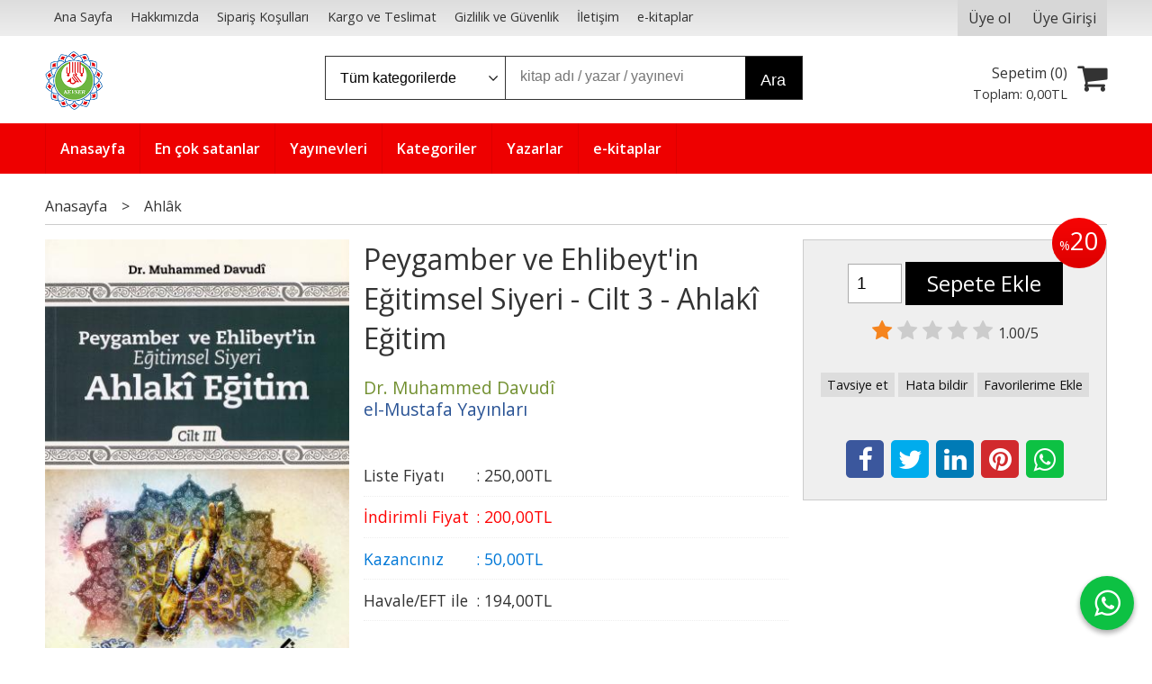

--- FILE ---
content_type: text/html; charset=utf-8;
request_url: https://www.kevseryayincilik.com/peygamber-ve-ehlibeytin-egitimsel-siyeri-cilt-3-ahlaki-egitim
body_size: 12840
content:
<!DOCTYPE html>
<html lang="tr-TR">
<head>
<meta http-equiv="Content-Type" content="text/html; charset=utf-8" />
<title>Peygamber ve Ehlibeyt&#039;in Eğitimsel Siyeri - Cilt 3 - Ahlakî Eğitim %25</title>
<meta name="description" content="Peygamber ve Ehlibeyt&#039;in Eğitimsel Siyeri - Cilt 3 - Ahlakî Eğitim %25 indirimli Müslüman alimlerin görüşüne göre ahlâk ilmi en yüce ilimdir. İbni Miskeveyh bu " />
<meta name="keywords" content="Peygamber ve Ehlibeyt&#039;in Eğitimsel Siyeri - Cilt 3 - Ahlakî Eğitim, Dr. Muhammed Davudî, el-Mustafa Yayınları,Ahlâk,%25 indirimli ,kitap" />
<meta name="robots" content="index, follow" />
 


<meta property="og:title" content="Peygamber ve Ehlibeyt&#039;in Eğitimsel Siyeri - Cilt 3 - Ahlakî Eğitim %25" />
<meta property="og:description" content="Peygamber ve Ehlibeyt&#039;in Eğitimsel Siyeri - Cilt 3 - Ahlakî Eğitim %25 indirimli Müslüman alimlerin görüşüne göre ahlâk ilmi en yüce ilimdir. İbni Miskeveyh bu " />
<meta property="og:type" content="product" />
<meta property="og:url" content="https://www.kevseryayincilik.com/peygamber-ve-ehlibeytin-egitimsel-siyeri-cilt-3-ahlaki-egitim" />
<meta property="og:site_name" content="https://www.kevseryayincilik.com/" />
<meta name="twitter:card" content="product">
<meta name="twitter:domain" content="https://www.kevseryayincilik.com/">
<meta name="twitter:url" content="https://www.kevseryayincilik.com/peygamber-ve-ehlibeytin-egitimsel-siyeri-cilt-3-ahlaki-egitim">
<meta name="twitter:title" content="Peygamber ve Ehlibeyt&#039;in Eğitimsel Siyeri - Cilt 3 - Ahlakî Eğitim %25">
<meta name="twitter:description" content="Peygamber ve Ehlibeyt&#039;in Eğitimsel Siyeri - Cilt 3 - Ahlakî Eğitim %25 indirimli Müslüman alimlerin görüşüne göre ahlâk ilmi en yüce ilimdir. İbni Miskeveyh bu ">
<meta name="twitter:image" content="https://cdn1.dokuzsoft.com/u/kevseryayincilik/img/b/a/h/ahlaki-egitim-1563349471.jpg">




<meta name="viewport" content="width=device-width, initial-scale=1, maximum-scale=2"/>
<meta name="apple-mobile-web-app-capable" content="yes"/>


<meta property="og:image" content="https://www.kevseryayincilik.comhttps://cdn1.dokuzsoft.com/u/kevseryayincilik/img/b/a/h/ahlaki-egitim-1563349471.jpg" />

<link rel="canonical" href="https://www.kevseryayincilik.com/peygamber-ve-ehlibeytin-egitimsel-siyeri-cilt-3-ahlaki-egitim" />
<meta property="og:url" content="https://www.kevseryayincilik.com/peygamber-ve-ehlibeytin-egitimsel-siyeri-cilt-3-ahlaki-egitim" />


<link rel="dns-prefetch" href="//cdn1.dokuzsoft.com" />
<link rel="dns-prefetch" href="//stats.g.doubleclick.net" />
<link rel="dns-prefetch" href="//www.google-analytics.com" />
<link rel="dns-prefetch" href="//www.googleadservices.com" />

<link rel="shortcut icon" href="/u/kevseryayincilik/favicon.ico?v=700" type="image/x-icon" />

<link type="text/css" href="/u/kevseryayincilik/combine.css?v=700" rel="stylesheet" />

<style>
.prd_view .prd_brand_box .writer {
    display: block;
}
</style></head>

<body><div class="page_prdview   ">
<div class="container   container_responsive  container_logged_out">
<div class="header_full_bg">
<div class="content_full_bg">
     
<div class="content_wrapper">

<div class="banner_top"></div>

 	 
<header class="header">
    
	  
	      <div class="bar_top">    	
        <div class="cw">	        	
        
        		        	
			<div class="top_menu">
            	<ul>
			<li ><a href="/" ><span>Ana Sayfa</span></a>
				</li>			
			<li ><a href="/hakkimizda" ><span>Hakkımızda</span></a>
				</li>			
			<li ><a href="/siparis-kosullari" ><span>Sipariş Koşulları</span></a>
				</li>			
			<li ><a href="/kargo-ve-teslimat" ><span>Kargo ve Teslimat</span></a>
				</li>			
			<li ><a href="/gizlilik-ve-guvenlik" ><span>Gizlilik ve Güvenlik</span></a>
				</li>			
			<li ><a href="/iletisim.html" ><span>İletişim</span></a>
				</li>			
			<li ><a href="/e-kitaplar" ><span>e-kitaplar</span></a>
				</li>			
			
	</ul>

			</div>
			
			<div class="user_menu">
									<ul class="user_menu_out">
					    						
              						<li><a  href="https://www.kevseryayincilik.com/register" rel="nofollow"><span>Üye ol</span></a></li>			
                        
						<li><a href="https://www.kevseryayincilik.com/login" rel="nofollow"><span>Üye Girişi</span></a>
							<ul><li><div class="login_top_box">
	
	
	<div class="login_top_content">

		<form name="form1" method="post" action="https://www.kevseryayincilik.com/login">
    <input type="hidden" name="csrf_token" class="csrf_token" value=""  />
		<input  name="return_url" id="return_url"  type="hidden" value="sywkV82r0MDHsRpwilLZVAPygdx0XF4CslA08AyfBptkVS6F0q0P3PBRVTqyHnUMn10hDohbT5w3uzPka7KLWYXZoJth7VYlXY3KGkcumzvI08UM4xnVDGj/QbiyxY8pYjF5t5EGSCBlrZQ/yp45gRIy/JeXOWRfNg2mzA426dcpTO5l0343IqDoBb1MgDSp" />
		<div class="login_top_form_container">
		<div class="login_top_row">	
			<input placeholder="Email Adresi" class="inp_text" name="email" id="email"  type="email" value="" />
		</div>

		<div class="login_top_row">		
			<input placeholder="Şifre" class="inp_text" name="password" id="password" type="password" value=""  />
		</div>
		<div class="login_top_row">		
			<input type="submit" class="button login_button" value="Giriş" />			
		</div>		
		<div class="login_top_row">
			<a class="login_top_forgot" href="https://www.kevseryayincilik.com/pass-forgot" rel="nofollow">Şifre Yenileme</a>
		</div>
		<div class="login_top_row">
    
              <a class="register_link" href="https://www.kevseryayincilik.com/register" rel="nofollow">Üye ol</a>		
           
    

		</div>
					<div class="login_top_row social_login_buttons" >
									
						
		</div>
					
		
		</div>
		</form>
		

		
	</div>
	<div class="login_top_footer"></div>
</div>	
</li></ul>	
						</li>												
					</ul>					
					
			</div>
			
			
			

			
			<div class="clear"></div>
        </div>
    </div>		       	
      <div class="cw header_content">
      
      	  
      
          <div class="logo">
              <a href="https://www.kevseryayincilik.com/"><img src="/u/kevseryayincilik/untitled-1-3-1557760408.png" alt="www.kevseryayincilik.com" /></a>
          </div>
	
	
							
			<div class="search_box" data-error-text="Arama için en az 3 karakter girmelisiniz.">	
	<form action="https://www.kevseryayincilik.com/search" onsubmit="return checkSearchForm(this);">
	<input type="hidden" name="p" value="Products" />
	<input type="hidden" id="q_field_active" name="q_field_active" value="0" />
		<div class="search_area">		
		<select name="ctg_id" class="inp_select">
		<option value="">Tüm kategorilerde</option>			
			
	<option value="2030">Afişler</option>
	
	<option value="2001">Ahlâk</option>
	
	<option value="2002">Aile ve Çocuk Eğitimi</option>
	
	<option value="2003">Akaid ve İnanç</option>
	
	<option value="2004">Biyografi</option>
	
	<option value="2036">Cd</option>
	
	<option value="2005">Çocuk Kitapları</option>
	
	<option value="2006">Dergi</option>
	
	<option value="2007">Diğer</option>
	
	<option value="2008">Dua</option>
	
	<option value="2009">Düşünce ve Araştırma</option>
	
	<option value="2010">Edebiyat ve Şiir</option>
	
	<option value="2011">Ehlibeyt</option>
	
	<option value="2012">Ekonomi</option>
	
	<option value="2013">Felsefe ve Düşünce</option>
	
	<option value="2014">Fıkıh</option>
	
	<option value="2034">Gömlek</option>
	
	<option value="2029">Görsel Ürünler</option>
	
	<option value="2015">Hadis</option>
	
	<option value="2040">Hatıra-Anı</option>
	
	<option value="2016">Hikâye ve Roman</option>
	
	<option value="2017">Hukuk</option>
	
	<option value="2031">İmam Hüseyin (a.s) ve Kerbela</option>
	
	<option value="2018">İrfan</option>
	
	<option value="2019">İslamî Öğretiler</option>
	
	<option value="2032">Kıble Dergisi</option>
	
	<option value="2020">Kur’ân</option>
	
	<option value="2021">Mehdeviyet</option>
	
	<option value="2022">Psikoloji</option>
	
	<option value="2023">Sanat</option>
	
	<option value="2033">Setler</option>
	
	<option value="2024">Siyasi</option>
	
	<option value="2025">Siyer ve Tarih</option>
	
	<option value="2026">Sözlük</option>
	
	<option value="2039">Takvim</option>
	
	<option value="2000">Tefsir</option>
	
	<option value="2027">Tıp ve Sağlık</option>
	
	<option value="2035">Tişört</option>
	
	<option value="2028">Toplumsal</option>
	
	<option value="2042">Yabancı Dilde Kitaplar</option>
								
		</select>	
		<input data-container="search_box" type="text" name="q"  id="qsearch" class="inp_text inp_search" value=""  placeholder="kitap adı / yazar / yayınevi " />
		<button type="submit" class="button button_search" name="search">Ara</button>
	</div>
	<a class="adv_search" href="https://www.kevseryayincilik.com/index.php?p=Products&amp;search_form=1" rel="nofollow">Detaylı Arama</a>	
		
		<input type="hidden" id="q_field" name="q_field" value="" />
	</form>
	<div class="clear"></div>
</div>			 	
			
				
				
			<div class="banner_header"></div>	
				
				
			<a class="cart_box " href="https://www.kevseryayincilik.com/cart">
	<span class="cart_icon"><span class="fa fa-shopping-cart"></span></span>
	<span class="cart_header">Sepetim (<span class="dy_cart_prd_count">0</span>)</span>
	<span class="cart_box_total">Toplam: <span class="dy_cart_prd_total_str">0<sup>,00</sup>TL</span></span>
</a>
				

		<div class="clear"></div>
    </div>

		
	<div class="clear"></div>	
    
    
    
    <nav class="main_menu">
    	<div class="cw">
    	<span class="fa fa-bars"></span>
    		<ul>
			<li ><a href="/" ><span>Anasayfa</span></a>
				</li>			
			<li ><a href="/en-cok-satanlar" ><span>En çok satanlar</span></a>
				</li>			
			<li ><a href="/yayinevleri.html" ><span>Yayınevleri</span></a>
				</li>			
			<li ><a href="/kategoriler.html" ><span>Kategoriler</span></a>
				</li>			
			<li ><a href="/yazarlar.html" ><span>Yazarlar</span></a>
				</li>			
			<li ><a href="/e-kitaplar" ><span>e-kitaplar</span></a>
				</li>			
			
	</ul>
 
    	<div class="cart_box_fixed">
        <a href="https://www.kevseryayincilik.com/cart">
          <span class="fa fa-shopping-cart"></span>
          <span class="dy_cart_prd_count">0</span>
        </a>
      </div>   	
    	<div class="clear"></div>
    	</div>	
	</nav>
	
</header> 

<main class="content_body">

	<div class="clear"></div>
	
  	
			
	<div id="layout_style" class="content_body_cw cw layout_010">
        <div class="main_content">
              

<div class="view prd_view" data-prd-id="362672" data-prd-name="Peygamber ve Ehlibeyt&#039;in Eğitimsel Siyeri - Cilt 3 - Ahlakî Eğitim" data-prd-barcode="9786058596993" data-prd-price="250.00" data-prd-final-price="200.00">
	
	
	<div class="bread_crumbs">
<ul itemscope itemtype="https://schema.org/BreadcrumbList">
								
		   <li itemprop="itemListElement" itemscope itemtype="https://schema.org/ListItem">
		     <a itemprop="item" href="/">
		     <span itemprop="name">Anasayfa</span></a>
		     <meta itemprop="position" content="1" />
		   </li>
		   		   <li>&gt;</li>
		   		   
									
		   <li itemprop="itemListElement" itemscope itemtype="https://schema.org/ListItem">
		     <a itemprop="item" href="https://www.kevseryayincilik.com/ahlak">
		     <span itemprop="name">Ahlâk</span></a>
		     <meta itemprop="position" content="2" />
		   </li>
		   		   
				
 </ul>
 <div class="clear"></div>
</div>	
	

		<div class="col1">
	
				<div class="prd_view_img_box">	
			
						<div class="discount_img" title="İndirimli Kitap|Bu kitabı satın aldığınızda %20 karlı çıkacaksınız."><sub>%</sub>20</div>
					
				
					
			<a href="https://cdn1.dokuzsoft.com/u/kevseryayincilik/img/c/a/h/ahlaki-egitim-1563349471.jpg" class="fancybox" id="main_img_link"><img id="main_img" class="tooltipx prd_img prd_view_img" width="300" height="300" src="https://cdn1.dokuzsoft.com/u/kevseryayincilik/img/b/a/h/ahlaki-egitim-1563349471.jpg" data-zoom-image="https://cdn1.dokuzsoft.com/u/kevseryayincilik/img/c/a/h/ahlaki-egitim-1563349471.jpg" alt="Peygamber ve Ehlibeyt&#039;in Eğitimsel Siyeri - Cilt 3 - Ahlakî Eğitim %25" title="Peygamber ve Ehlibeyt&#039;in Eğitimsel Siyeri - Cilt 3 - Ahlakî Eğitim %25" /></a>	
					
			

			
		</div>
	
	
	
				
		
		
	
			
	
	</div>
		
	
	
	
		<div class="col2">
		<h1 class="contentHeader prdHeader">Peygamber ve Ehlibeyt'in Eğitimsel Siyeri - Cilt 3 - Ahlakî Eğitim</h1>
		
		
		
		<div class="prd_brand_box">
			                  <a class="writer" href="https://www.kevseryayincilik.com/dr-muhammed-davudi"><span>Dr. Muhammed Davudî</span></a>					
        			      
			
						<a class="publisher" href="https://www.kevseryayincilik.com/el-mustafa-yayinlari"><span>el-Mustafa Yayınları</span></a>
			      
      
      
		</div>
		
		
			
            
                <div class="prd_view_price_row list_price_row">
        <span class="prd_view_price_label">Liste Fiyatı</span> :
        <span class="prd_view_price_value price_cancelled"><span id="prd_price_display">250<sup>,00</sup>TL</span></span>
        </div>
                <div class="prd_view_price_row sale_price_row">
        <span class="prd_view_price_label">İndirimli Fiyat</span> :
        <span class="prd_view_price_value final_price"><span id="prd_final_price_display">200<sup>,00</sup>TL</span></span>
        </div>
        
                        <div class="prd_view_price_row profit_row">
          <span class="prd_view_price_label">Kazancınız</span> : 
          <span class="prd_view_price_value"><span id="profit_display">50<sup>,00</sup>TL</span></span>	
        </div>
                
      		
      
      
            			
        <div class="prd_view_price_row sale_price_eft_row">
          <span class="prd_view_price_label">Havale/EFT ile</span> : 
          <span class="prd_view_price_value "><span id="prd_eft_price_display">194<sup>,00</sup>TL</span></span>				
        </div>
      		
            
      	
      
      
          	

				
		
        
				
		<div class="banner_prd_view"></div>
		
		
		
		
	</div>	
		
	
	
		<div class="col3">
	
		<div class="col3_padding">

			        		
                <div class="discount" title="İndirimli Kitap|Bu kitabı satın aldığınızda %20 karlı çıkacaksınız."><sub>%</sub>20</div>
        
        
          			
            
    
    
        			
				
					
				
				
						
							
			
				
					<div class="actions">
					
          
                      
          
					
						             

										
						              	
                <input class="inp_text prd-quantity" size="1" min="1"  type="number" name="quantity" value="1"  />
              		
              
                            
              <a data-prd-id="362672" class="button button_add_to_cart"><span class="button-text">Sepete Ekle</span></a>					
									
					</div>	
			
			
			
					
								
					        	
					
		
		
		
		
					
		
		
		
			<div class="vote_section">
<div class="vote_imgs">
		<a class="vote_items dy_selected" rel="nofollow" 
	  onclick="$('.vote_result').html('Bu işlem için üye girişi yapmanız gerekiyor - <a href=https://www.kevseryayincilik.com/index.php?p=Login&amp;return_url=4sX0I4%2BEvYKwKCbBW0sRC5gyTkT12pXsryGLN68GD5Cfm1%2FdHqY1KPa3LORLVfJ3hOn8c2egLl%2FNbZaDCNC%2FbMW%2B1WF7s1cJvc4Zg2o6UHlAvoWpEdkK9vhhQM3XQ1ussDW9r0rd23Dkn3dgFMK%2FcZsXkLVFrRNMxC%2B9rba%2BU0vO%2FHqFiSzRAv6LSWOh96Wq>Üye Girişi</a>')"
		>
	
		<span class="fa fa-star "></span>
	</a>
		<a class="vote_items " rel="nofollow" 
	  onclick="$('.vote_result').html('Bu işlem için üye girişi yapmanız gerekiyor - <a href=https://www.kevseryayincilik.com/index.php?p=Login&amp;return_url=4NReQZdFIBWqMXZ9Gc%2Fb%2FOzIVLMZ%2BBdLrzdjVJQ1g1X7IQIrYdRjqicH2adrA%2BhHIpvpgl5n%2F6UIXtovyaNZ3RoUiY9iUw0FSBp0GhlbQElKMWy76%2FpIDVYggw53jgtVKwPBdWIYZwVBg8uBUVA4AkgTmXP2w1lwqoICPmTwUNRrh2qdfV6inlvnt%2FtUqIYL>Üye Girişi</a>')"
		>
	
		<span class="fa fa-star "></span>
	</a>
		<a class="vote_items " rel="nofollow" 
	  onclick="$('.vote_result').html('Bu işlem için üye girişi yapmanız gerekiyor - <a href=https://www.kevseryayincilik.com/index.php?p=Login&amp;return_url=iZn91bvLHQyJzrHZXnwBf1lwEnsUrK6H5CO7MSP6uRfPfwuTFuNL9vBIAjKiugKJdZo85nVCb%2FCVjGeipazoGOue8qHCJmxPPIWYEt%2Bhjlb9oIAs1AAW%2F5bNRo6EnJYUq2DUoRfSvrWOPQf%2Fu6IBq%2Fz%2FYSg6lRPwP2MlBetkRTIfbs8JMSmifZul%2F6z2RPeD>Üye Girişi</a>')"
		>
	
		<span class="fa fa-star "></span>
	</a>
		<a class="vote_items " rel="nofollow" 
	  onclick="$('.vote_result').html('Bu işlem için üye girişi yapmanız gerekiyor - <a href=https://www.kevseryayincilik.com/index.php?p=Login&amp;return_url=6XHODR4Iz9B%2FA6LBlUYP23sfyPx4lYb63KLaSuOynpdBfT7qXOLTlgvgwA38Q3n4bJq5I44vG9V17bw3BxqgVngBWzXgw8VTRU6MxVSgSEu32MIPvpRRcCiZO5tR1vAtwc41vo%2FOj4iMK7u94vfc9Mr%2F37VYqNuV4eMJf32azKGIh3MW7hma0j7Zh9hLLNMr>Üye Girişi</a>')"
		>
	
		<span class="fa fa-star "></span>
	</a>
		<a class="vote_items " rel="nofollow" 
	  onclick="$('.vote_result').html('Bu işlem için üye girişi yapmanız gerekiyor - <a href=https://www.kevseryayincilik.com/index.php?p=Login&amp;return_url=Wi0%2BzhfrKRG0AtZr9cO6YFyIf3eYQCMugc6%2F9%2FEIgMrUG8Opq%2B6mNfLbIApT3uj%2F8lD4eszKPT1eSxyKG2q2OZurwKgRHsbAZw3z3rrcsSewBnQCaPHY0K41SPa75hudeflT4ufWKPQs4Iy3%2FsSUSJy3L4SjTZTiiSSJGy23SjFvKLhfTuzytBqXAt9M%2BWGF>Üye Girişi</a>')"
		>
	
		<span class="fa fa-star "></span>
	</a>
		
	<span class="vote_stats">1.00/5</span>

</div>
<div class="vote_result vote_result_362672" onclick="$(this).toggle()"></div>	
</div>	
			<div class="prd_view_actions">
  	<a class="button button_s button_share" title="Paylaşın!|Bu kitabı arkadaşlarınıza da tavsiye edin." rel="nofollow" href="#" onclick="$('.result_container').loadPage('https://www.kevseryayincilik.com/index.php?p=Sharings&amp;shr_item_id=362672&amp;popup=1&amp;no_common=1','Tavsiye et');return false;"><span class="">Tavsiye et</span></a>
  	<a class="button button_s button_feedback" title="Hata bildirimi|Kitap ile ilgili bilgilerde eksik veya yanlışlık varsa lütfen buradan bildiriniz" rel="nofollow" href="#" onclick="$('.result_container').loadPage('https://www.kevseryayincilik.com/index.php?p=ProductFeedbacks&amp;edit=-1&amp;prf_prd_id=362672&amp;popup=1&amp;no_common=1','Hata bildir');return false;"><span class="">Hata bildir</span></a>
	<a class="button button_s button_fav" title="Favorilerim ne işe yarar?|Favorilerinize eklediğiniz kitapların fiyatı değiştiğinde email ile bilgilendirilirsiniz. Favorilerimi kullanabilmek için üye girişi yapmanız gerekir." rel="nofollow" href="#" onclick="$('.result_container').load('https://www.kevseryayincilik.com/index.php?p=Favorites&amp;add=362672&amp;fav_type=prd&amp;popup=1&amp;no_common=1','Favorilerime Ekle');return false;"><span class="">Favorilerime Ekle</span></a>
	
		<div class="result_container"></div>
</div>			<div class="share-buttons">	
	<a class="facebook" href="https://www.facebook.com/sharer/sharer.php?u=https://www.kevseryayincilik.com/peygamber-ve-ehlibeytin-egitimsel-siyeri-cilt-3-ahlaki-egitim&t=Peygamber+ve+Ehlibeyt%27in+E%C4%9Fitimsel+Siyeri+-+Cilt+3+-+Ahlak%C3%AE+E%C4%9Fitim+%2525" rel="nofollow" onclick="window.open(this.href);return false;"><span class="fa fa-facebook"></span></a>
	<a class="twitter" href="https://twitter.com/intent/tweet?text=Peygamber+ve+Ehlibeyt%27in+E%C4%9Fitimsel+Siyeri+-+Cilt+3+-+Ahlak%C3%AE+E%C4%9Fitim+%2525&url=https://www.kevseryayincilik.com/peygamber-ve-ehlibeytin-egitimsel-siyeri-cilt-3-ahlaki-egitim" rel="nofollow" onclick="window.open(this.href);return false;"><span class="fa fa-twitter"></span></a>
	<a class="linkedin" href="https://www.linkedin.com/shareArticle?mini=true&url=https://www.kevseryayincilik.com/peygamber-ve-ehlibeytin-egitimsel-siyeri-cilt-3-ahlaki-egitim&title=Peygamber+ve+Ehlibeyt%27in+E%C4%9Fitimsel+Siyeri+-+Cilt+3+-+Ahlak%C3%AE+E%C4%9Fitim+%2525&summary=&source=" rel="nofollow" onclick="window.open(this.href);return false;"><span class="fa fa-linkedin"></span></a>
	<a class="pinterest" href="http://pinterest.com/pin/create/button/?url=https://www.kevseryayincilik.com/peygamber-ve-ehlibeytin-egitimsel-siyeri-cilt-3-ahlaki-egitim&media=https://cdn1.dokuzsoft.com/u/kevseryayincilik/img/c/a/h/ahlaki-egitim-1563349471.jpg&description=Peygamber+ve+Ehlibeyt%27in+E%C4%9Fitimsel+Siyeri+-+Cilt+3+-+Ahlak%C3%AE+E%C4%9Fitim+%2525" rel="nofollow" onclick="window.open(this.href);return false;"><span class="fa fa-pinterest"></span></a>	
	<a class="whatsapp"  href="https://api.whatsapp.com/send?text=https://www.kevseryayincilik.com/peygamber-ve-ehlibeytin-egitimsel-siyeri-cilt-3-ahlaki-egitim"><span class="fa fa-whatsapp"></span></a>
</div>			
		</div>
	</div>
	


	


<div class="clear"></div>
</div>

<div itemscope itemtype="https://schema.org/Product" class="rich-snippets">
	<div itemprop="sku">9786058596993</div>
	<div itemprop="productID">362672</div>
	<img itemprop="image" width="300" height="300" src="https://cdn1.dokuzsoft.com/u/kevseryayincilik/img/b/a/h/ahlaki-egitim-1563349471.jpg"  alt="Peygamber ve Ehlibeyt&#039;in Eğitimsel Siyeri - Cilt 3 - Ahlakî Eğitim"  />
  <div itemprop="url">https://www.kevseryayincilik.com/peygamber-ve-ehlibeytin-egitimsel-siyeri-cilt-3-ahlaki-egitim</div>
	<div itemprop="name">Peygamber ve Ehlibeyt&#039;in Eğitimsel Siyeri - Cilt 3 - Ahlakî Eğitim  </div>
	 
    <div itemprop="brand" itemtype="https://schema.org/Brand" itemscope>
    <meta itemprop="name" content="el-Mustafa Yayınları" />
  </div>
		
	<div itemprop="offers" itemscope itemtype="https://schema.org/Offer">		
		<span itemprop="price">200.00</span>		
		<span itemprop="priceCurrency" content="TRY"></span>
				<span itemprop="availability" content="https://schema.org/InStock"></span>
		        <meta itemprop="priceValidUntil" content="2026-01-19" />
			
	</div>
	
	<div itemprop="itemCondition" content="https://schema.org/NewCondition"></div>
	<div itemprop="description"><p style="text-align: justify;">Müslüman alimlerin görüşüne göre ahlâk ilmi en yüce ilimdir. İbni Miskeveyh bu hususta şöyle söylemektedir:</p>
<p style="text-align: justify;">"Bu ilim diğer tüm ilimlerden daha iyidir. İnsanın davranışını, insan olduğu için iyileştirmeye çalışmaktadır."</p>
<p style="text-align: justify;">Nitekim bu kitapta yazarın tüm himmeti, ahlâki eğitim hususunda Peygamber (s.a.a) ve Ehli Beyt'in (a.s) en önemli meseleler ve konular hakkındaki eğitim yöntemlerini sunmak ve o yüce insanların görüşlerini keşfederek bir araya toplamaya çalışmak olmuştur. Bu hedefe ulaşmak için imkan dahilinde ahlâki eğitim hususunda yazılmış Arapça, Farsça ve İngilizce kaynak ve eserler incelenmiştir. Daha sonra Masumların (a.s) yöntemleri rivayet, hadis ve tarih kitaplarından seçilmiştir. Son olarak ahlâki eğitim mesele ve konuları bu yöntemlerle karşılaştırılmış, geleneksel içtihad ve istibnat yolundan istifade edilerek delillendirilmiş, istihraç edilerek bölümlendirilmiş ve bir araya toplanmıştır. Ortaya çıkan ahlâki eğitim görüşlerine bakıldığında Peygamber (s.a.a) ve Ehli Beyt'in (a.s) konuya bakış açısı gözler önüne serilmiştir.</p></div>

       
	
		<div itemprop="aggregateRating" itemscope itemtype="https://schema.org/AggregateRating">	    
	  <span itemprop="bestRating" content="5"></span>  	
	  <span itemprop="ratingValue" content="1.00"></span> 
		<span itemprop="reviewCount" content="1"></span>  
    <span itemprop="ratingCount" content="1"></span>
	</div>
			
	
</div>




                  	<div class="mod_container " id="mod_container_94" >




<div class="box tabs_view">
	<ul class="box_header tabs_view_nav">
						<li><a href="#tab_95_3"><span>Açıklama</span></a></li>
												<li><a href="#tab_97_3"><span>Yorumlar</span></a></li>
						
	</ul>

	
	<ul class="tabs_view_content">
	
				
				<li ><a href="#tab_95_3"><span>Açıklama</span></a>
						
			<ul id="tab_95_3" class="box_content tab_item">
				<li><div class=""><div class="box box_prd box_prd_3 box_prd_detail">
	
	<div class="box_content">

			
						<div class="wysiwyg prd_description">		
				<p style="text-align: justify;">Müslüman alimlerin görüşüne göre ahlâk ilmi en yüce ilimdir. İbni Miskeveyh bu hususta şöyle söylemektedir:</p>
<p style="text-align: justify;">"Bu ilim diğer tüm ilimlerden daha iyidir. İnsanın davranışını, insan olduğu için iyileştirmeye çalışmaktadır."</p>
<p style="text-align: justify;">Nitekim bu kitapta yazarın tüm himmeti, ahlâki eğitim hususunda Peygamber (s.a.a) ve Ehli Beyt'in (a.s) en önemli meseleler ve konular hakkındaki eğitim yöntemlerini sunmak ve o yüce insanların görüşlerini keşfederek bir araya toplamaya çalışmak olmuştur. Bu hedefe ulaşmak için imkan dahilinde ahlâki eğitim hususunda yazılmış Arapça, Farsça ve İngilizce kaynak ve eserler incelenmiştir. Daha sonra Masumların (a.s) yöntemleri rivayet, hadis ve tarih kitaplarından seçilmiştir. Son olarak ahlâki eğitim mesele ve konuları bu yöntemlerle karşılaştırılmış, geleneksel içtihad ve istibnat yolundan istifade edilerek delillendirilmiş, istihraç edilerek bölümlendirilmiş ve bir araya toplanmıştır. Ortaya çıkan ahlâki eğitim görüşlerine bakıldığında Peygamber (s.a.a) ve Ehli Beyt'in (a.s) konuya bakış açısı gözler önüne serilmiştir.</p>		
			</div>
						
			
						
			<div class="table-block view-table prd_custom_fields">
			
				
								
												
						<div class="table-row table-body-row prd_custom_fields_0"><div class="table-cell prd-features-label">Stok Kodu</div><div class="table-cell">:</div><div class="table-cell">9786058596993</div></div>												<div class="table-row table-body-row prd_custom_fields_1"><div class="table-cell prd-features-label">Boyut</div><div class="table-cell">:</div><div class="table-cell">16 x 23</div></div>					<div class="table-row table-body-row prd_custom_fields_0"><div class="table-cell prd-features-label">Sayfa Sayısı</div><div class="table-cell">:</div><div class="table-cell">167</div></div>											<div class="table-row table-body-row prd_custom_fields_1"><div class="table-cell prd-features-label">Baskı</div><div class="table-cell">:</div><div class="table-cell">1</div></div>					<div class="table-row table-body-row prd_custom_fields_0"><div class="table-cell prd-features-label">Basım Tarihi</div><div class="table-cell">:</div><div class="table-cell">Temmuz 2013</div></div>		
					<div class="table-row table-body-row prd_custom_fields_1"><div class="table-cell prd-features-label">Çeviren</div><div class="table-cell">:</div><div class="table-cell">Nurcan Altun</div></div>				
                      				
            
					<div class="table-row table-body-row prd_custom_fields_0"><div class="table-cell prd-features-label">Kapak Türü</div><div class="table-cell">:</div><div class="table-cell">Karton Kapak</div></div>				
					<div class="table-row table-body-row prd_custom_fields_1"><div class="table-cell prd-features-label">Kağıt Türü</div><div class="table-cell">:</div><div class="table-cell">2. Hamur</div></div>				
					<div class="table-row table-body-row prd_custom_fields_0"><div class="table-cell prd-features-label">Dili</div><div class="table-cell">:</div><div class="table-cell">Türkçe</div></div>											
				
			</div>
			
						
			<div class="clear"></div>
			
									
						<div class="prd_tags">
				<a href="https://www.kevseryayincilik.com/tag/ahlak.html">Ahlak</a>&nbsp;&nbsp;&nbsp;<a href="https://www.kevseryayincilik.com/tag/islam.html">İslam</a>&nbsp;&nbsp;&nbsp;<a href="https://www.kevseryayincilik.com/tag/ogretiler.html">Öğretiler</a>&nbsp;&nbsp;&nbsp;<a href="https://www.kevseryayincilik.com/tag/dr-muhammed-davudi.html">Dr Muhammed Davudi</a>&nbsp;&nbsp;&nbsp;			</div>
					
		<div class="clear"></div>
		
	</div>
	<div class="box_footer"></div>
</div>	<div class="clear"></div></div></li>
			</ul>
			
			
		</li>
						
						
				<li ><a href="#tab_97_3"><span>Yorumlar</span></a>
						
			<ul id="tab_97_3" class="box_content tab_item">
				<li><div class=""><div class="box box_comments">
	<div class="box_content">

    		<a class="button button_add_comment" href="javascript:void(0);" onclick="$('.comment_form_container').loadPage('https://www.kevseryayincilik.com/index.php?p=Comments&amp;popup=1&amp;edit=-1&amp;prd_id=362672&amp;no_common=1');"><span>Yorum yaz</span></a>	
    		<div class="comment_form_container"></div>
	
	
				<div style="margin:10px;">Bu kitabı henüz kimse eleştirmemiş. </div>
				
			

	</div>
	<div class="box_footer"></div>
</div><div class="clear"></div></div></li>
			</ul>
			
			
		</li>
								
	</ul>	
	<div class=clear></div>
</div>

</div>
	<div class="mod_container " id="mod_container_98" >
<div class="box box_prd box_prd_slide box_prd_slide_col5">
	<div class="box_header"><a href="https://www.kevseryayincilik.com/index.php?p=Products&amp;ctg_id=0&amp;pub_id=0&amp;wrt_id=10250&amp;mod_discount=0&amp;mod_cargo_free=0&amp;mod_id=98&amp;mod_prd_set=&amp;sort_type=prd_id-desc&amp;prd_sell=&amp;prd_stock=">Yazarın Diğer Kitapları</a></div>
	
	<div class="box_content cycle-slideshow-wrapper">
		
   <ul class="cycle-slideshow"
    data-cycle-log="false"
    data-cycle-swipe="true"
    data-cycle-swipe-fx="carousel"	
    data-cycle-fx="carousel"
    data-carousel-fluid="true"
            
    data-cycle-carousel-visible="1"
    data-cycle-carousel-initial-visible="1"
    data-cycle-timeout="0"	
           
    data-allow-wrap="true"	
    data-cycle-pause-on-hover="true"
    data-cycle-slides="> li"	
    data-cycle-prev=".cycle-slideshow-prev98"
    data-cycle-next=".cycle-slideshow-next98">
	

<li class="">
<div class="home_item_prd home_item_prd_a home_item_prd_362671" data-prd-id="362671" data-prd-box-no="">
	
		
	
	
	
		<div class="image_container">
	<div class="image image_a">
		<div class="discount" data-discount="20"><sub>%</sub><span>20</span></div>							
				
				<a title="Peygamber ve Ehlibeyt&#039;in Eğitimsel Siyeri - Cilt 2- Dinî Eğitim"  class="tooltip-ajax" href="https://www.kevseryayincilik.com/peygamber-ve-ehlibeytin-egitimsel-siyeri-cilt-2-dini-egitim">
			<img class="prd_img prd_img_98_0_362671 lazy" width="100" height="100" src="/i/1x1.png" data-src="https://cdn1.dokuzsoft.com/u/kevseryayincilik/img/a/d/i/dini-egitim-1563348664.jpg" alt="Peygamber ve Ehlibeyt&#039;in Eğitimsel Siyeri - Cilt 2- Dinî Eğitim" title="Peygamber ve Ehlibeyt&#039;in Eğitimsel Siyeri - Cilt 2- Dinî Eğitim" />
		</a>
			</div>
	</div>
	<div class="prd_info">		
		<div class="name"><a href="https://www.kevseryayincilik.com/peygamber-ve-ehlibeytin-egitimsel-siyeri-cilt-2-dini-egitim">Peygamber ve Ehlibeyt&#039;in Eğitimsel Siyeri - Cilt 2- Dinî Eğitim</a></div>
		<div class="writer"><a href="https://www.kevseryayincilik.com/dr-muhammed-davudi">Dr. Muhammed Davudî</a></div>		
				<div class="publisher"><a href="https://www.kevseryayincilik.com/el-mustafa-yayinlari">el-Mustafa Yayınları</a></div>
			
		
	
		
		
		
    		<div class="price_box">
			<span class="price price_list convert_cur" data-price="150.00" data-cur-code="TL">150<sup>,00</sup>TL</span>
			<span class="price price_sale convert_cur" data-price="120.00" data-cur-code="TL">120<sup>,00</sup>TL</span>
		</div>
        
		
		
						<div class="actions">
		
					
											
					<a data-prd-id="362671" class="button button_add_to_cart"><span class="button-text">Sepete Ekle</span></a>
						
				
		</div>    
        
				
				
		
		
			
		
	</div>
</div>
</li>


	</ul>
	<div class="clear"></div>
	
		<div>
		<a class="b_more_link" href="https://www.kevseryayincilik.com/index.php?p=Products&amp;ctg_id=0&amp;pub_id=0&amp;wrt_id=10250&amp;mod_discount=0&amp;mod_cargo_free=0&amp;mod_id=98&amp;mod_prd_set=&amp;sort_type=prd_id-desc&amp;prd_sell=&amp;prd_stock=">Tümünü göster</a>
	</div>
		
	<div class="clear"></div>
	</div>
	
	<div class="box_footer"></div>
</div>
</div>
	<div class="mod_container " id="mod_container_99" >
<div class="box box_prd box_prd_slide box_prd_slide_col5">
	<div class="box_header"><a href="https://www.kevseryayincilik.com/index.php?p=Products&amp;ctg_id=0&amp;pub_id=1017&amp;wrt_id=0&amp;mod_discount=0&amp;mod_cargo_free=0&amp;mod_id=99&amp;mod_prd_set=&amp;sort_type=prd_id-desc&amp;prd_sell=&amp;prd_stock=">Yayınevinin Diğer Kitapları</a></div>
	
	<div class="box_content cycle-slideshow-wrapper">
		<div class="cycle-slideshow-prev cycle-slideshow-prev99"><span class="fa fa-angle-left"></span></div>
    <div class="cycle-slideshow-next cycle-slideshow-next99"><span class="fa fa-angle-right"></span></div>	
		
   <ul class="cycle-slideshow"
    data-cycle-log="false"
    data-cycle-swipe="true"
    data-cycle-swipe-fx="carousel"	
    data-cycle-fx="carousel"
    data-carousel-fluid="true"
        
    data-cycle-carousel-visible="5"
    data-cycle-carousel-initial-visible="5"
    data-cycle-timeout="3000"
    data-cycle-speed="500"	
           
    data-allow-wrap="true"	
    data-cycle-pause-on-hover="true"
    data-cycle-slides="> li"	
    data-cycle-prev=".cycle-slideshow-prev99"
    data-cycle-next=".cycle-slideshow-next99">
	

<li class="">
<div class="home_item_prd home_item_prd_a home_item_prd_363732" data-prd-id="363732" data-prd-box-no="">
	
		
	
	
	
		<div class="image_container">
	<div class="image image_a">
		<div class="discount" data-discount="20"><sub>%</sub><span>20</span></div>							
				
				<a title="Velâyet-i Fakih Doktrini"  class="tooltip-ajax" href="https://www.kevseryayincilik.com/velayet-i-fakih-doktrini">
			<img class="prd_img prd_img_99_0_363732 lazy" width="100" height="100" src="/i/1x1.png" data-src="/u/kevseryayincilik/img/a/v/e/velayeti-fakih-doktrini-1749631416.jpg" alt="Velâyet-i Fakih Doktrini" title="Velâyet-i Fakih Doktrini" />
		</a>
			</div>
	</div>
	<div class="prd_info">		
		<div class="name"><a href="https://www.kevseryayincilik.com/velayet-i-fakih-doktrini">Velâyet-i Fakih Doktrini</a></div>
		<div class="writer"><a href="https://www.kevseryayincilik.com/said-bagistani">Said Bağıstânî</a></div>		
				<div class="publisher"><a href="https://www.kevseryayincilik.com/el-mustafa-yayinlari">el-Mustafa Yayınları</a></div>
			
		
	
		
		
		
    		<div class="price_box">
			<span class="price price_list convert_cur" data-price="300.00" data-cur-code="TL">300<sup>,00</sup>TL</span>
			<span class="price price_sale convert_cur" data-price="240.00" data-cur-code="TL">240<sup>,00</sup>TL</span>
		</div>
        
		
		
						<div class="actions">
		
					
											
					<a data-prd-id="363732" class="button button_add_to_cart"><span class="button-text">Sepete Ekle</span></a>
						
				
		</div>    
        
				
				
		
		
			
		
	</div>
</div>
</li>
<li class="">
<div class="home_item_prd home_item_prd_a home_item_prd_363630" data-prd-id="363630" data-prd-box-no="">
	
		
	
	
	
		<div class="image_container">
	<div class="image image_a">
		<div class="discount" data-discount="20"><sub>%</sub><span>20</span></div>							
				
				<a title="Kelâm"  class="tooltip-ajax" href="https://www.kevseryayincilik.com/kelam">
			<img class="prd_img prd_img_99_1_363630 lazy" width="100" height="100" src="/i/1x1.png" data-src="/u/kevseryayincilik/img/a/k/e/kelam-1730355169.jpg" alt="Kelâm" title="Kelâm" />
		</a>
			</div>
	</div>
	<div class="prd_info">		
		<div class="name"><a href="https://www.kevseryayincilik.com/kelam">Kelâm</a></div>
		<div class="writer"><a href="https://www.kevseryayincilik.com/muhammed-saidimihr">Muhammed Saîdîmihr</a></div>		
				<div class="publisher"><a href="https://www.kevseryayincilik.com/el-mustafa-yayinlari">el-Mustafa Yayınları</a></div>
			
		
	
		
		
		
    		<div class="price_box">
			<span class="price price_list convert_cur" data-price="750.00" data-cur-code="TL">750<sup>,00</sup>TL</span>
			<span class="price price_sale convert_cur" data-price="600.00" data-cur-code="TL">600<sup>,00</sup>TL</span>
		</div>
        
		
		
						<div class="actions">
		
					
											
					<a data-prd-id="363630" class="button button_add_to_cart"><span class="button-text">Sepete Ekle</span></a>
						
				
		</div>    
        
				
				
		
		
			
		
	</div>
</div>
</li>
<li class="">
<div class="home_item_prd home_item_prd_a home_item_prd_363598" data-prd-id="363598" data-prd-box-no="">
	
		
	
	
	
		<div class="image_container">
	<div class="image image_a">
		<div class="discount" data-discount="20"><sub>%</sub><span>20</span></div>							
				
				<a title="İmam Humeynî&#039;den İrfânî Mektuplar"  class="tooltip-ajax" href="https://www.kevseryayincilik.com/imam-humeyniden-irfani-mektuplar">
			<img class="prd_img prd_img_99_2_363598 lazy" width="100" height="100" src="/i/1x1.png" data-src="/u/kevseryayincilik/img/a/i/r/irfani-mektuplar-1718261397.jpg" alt="İmam Humeynî&#039;den İrfânî Mektuplar" title="İmam Humeynî&#039;den İrfânî Mektuplar" />
		</a>
			</div>
	</div>
	<div class="prd_info">		
		<div class="name"><a href="https://www.kevseryayincilik.com/imam-humeyniden-irfani-mektuplar">İmam Humeynî&#039;den İrfânî Mektuplar</a></div>
		<div class="writer"><a href="https://www.kevseryayincilik.com/imam-humeyni">İmam Humeyni</a></div>		
				<div class="publisher"><a href="https://www.kevseryayincilik.com/el-mustafa-yayinlari">el-Mustafa Yayınları</a></div>
			
		
	
		
		
		
    		<div class="price_box">
			<span class="price price_list convert_cur" data-price="180.00" data-cur-code="TL">180<sup>,00</sup>TL</span>
			<span class="price price_sale convert_cur" data-price="144.00" data-cur-code="TL">144<sup>,00</sup>TL</span>
		</div>
        
		
		
						<div class="actions">
		
					
											
					<a data-prd-id="363598" class="button button_add_to_cart"><span class="button-text">Sepete Ekle</span></a>
						
				
		</div>    
        
				
				
		
		
			
		
	</div>
</div>
</li>
<li class="">
<div class="home_item_prd home_item_prd_a home_item_prd_363567" data-prd-id="363567" data-prd-box-no="">
	
		
	
	
	
		<div class="image_container">
	<div class="image image_a">
		<div class="discount" data-discount="20"><sub>%</sub><span>20</span></div>							
				
				<a title="Ali&#039;nin Diliyle Ali"  class="tooltip-ajax" href="https://www.kevseryayincilik.com/alinin-diliyle-ali">
			<img class="prd_img prd_img_99_3_363567 lazy" width="100" height="100" src="/i/1x1.png" data-src="/u/kevseryayincilik/img/a/a/l/alinin-diliyle-ali-1706774460.jpg" alt="Ali&#039;nin Diliyle Ali" title="Ali&#039;nin Diliyle Ali" />
		</a>
			</div>
	</div>
	<div class="prd_info">		
		<div class="name"><a href="https://www.kevseryayincilik.com/alinin-diliyle-ali">Ali&#039;nin Diliyle Ali</a></div>
		<div class="writer"><a href="https://www.kevseryayincilik.com/muhammed-muhammediyan">Muhammed Muhammedîyan</a></div>		
				<div class="publisher"><a href="https://www.kevseryayincilik.com/el-mustafa-yayinlari">el-Mustafa Yayınları</a></div>
			
		
	
		
		
		
    		<div class="price_box">
			<span class="price price_list convert_cur" data-price="450.00" data-cur-code="TL">450<sup>,00</sup>TL</span>
			<span class="price price_sale convert_cur" data-price="360.00" data-cur-code="TL">360<sup>,00</sup>TL</span>
		</div>
        
		
		
						<div class="actions">
		
						<span class="button prd_no_sell_list">Satışta değil</span>
				
		</div>    
        
				
				
		
		
			
		
	</div>
</div>
</li>
<li class="">
<div class="home_item_prd home_item_prd_a home_item_prd_363557" data-prd-id="363557" data-prd-box-no="">
	
		
	
	
	
		<div class="image_container">
	<div class="image image_a">
		<div class="discount" data-discount="20"><sub>%</sub><span>20</span></div>							
				
				<a title="İmam Mehdi ve Mehdevîyet Dersleri"  class="tooltip-ajax" href="https://www.kevseryayincilik.com/imam-mehdi-ve-mehdeviyet-dersleri">
			<img class="prd_img prd_img_99_4_363557 lazy" width="100" height="100" src="/i/1x1.png" data-src="/u/kevseryayincilik/img/a/i/m/imam-mehdi-ve-mehdeviyet-dersleri-1704867840.jpg" alt="İmam Mehdi ve Mehdevîyet Dersleri" title="İmam Mehdi ve Mehdevîyet Dersleri" />
		</a>
			</div>
	</div>
	<div class="prd_info">		
		<div class="name"><a href="https://www.kevseryayincilik.com/imam-mehdi-ve-mehdeviyet-dersleri">İmam Mehdi ve Mehdevîyet Dersleri</a></div>
		<div class="writer"><a href="https://www.kevseryayincilik.com/hudamurad-selimiyan">Hüdamurad Selimiyan</a></div>		
				<div class="publisher"><a href="https://www.kevseryayincilik.com/el-mustafa-yayinlari">el-Mustafa Yayınları</a></div>
			
		
	
		
		
		
    		<div class="price_box">
			<span class="price price_list convert_cur" data-price="350.00" data-cur-code="TL">350<sup>,00</sup>TL</span>
			<span class="price price_sale convert_cur" data-price="280.00" data-cur-code="TL">280<sup>,00</sup>TL</span>
		</div>
        
		
		
						<div class="actions">
		
					
											
					<a data-prd-id="363557" class="button button_add_to_cart"><span class="button-text">Sepete Ekle</span></a>
						
				
		</div>    
        
				
				
		
		
			
		
	</div>
</div>
</li>
<li class="">
<div class="home_item_prd home_item_prd_a home_item_prd_363518" data-prd-id="363518" data-prd-box-no="">
	
		
	
	
	
		<div class="image_container">
	<div class="image image_a">
		<div class="discount" data-discount="20"><sub>%</sub><span>20</span></div>							
				
				<a title="Yaşam Becerileri"  class="tooltip-ajax" href="https://www.kevseryayincilik.com/yasam-becerileri">
			<img class="prd_img prd_img_99_5_363518 lazy" width="100" height="100" src="/i/1x1.png" data-src="/u/kevseryayincilik/img/a/y/a/yasam-becerileri-1695978676.jpg" alt="Yaşam Becerileri" title="Yaşam Becerileri" />
		</a>
			</div>
	</div>
	<div class="prd_info">		
		<div class="name"><a href="https://www.kevseryayincilik.com/yasam-becerileri">Yaşam Becerileri</a></div>
		<div class="writer"><a href="https://www.kevseryayincilik.com/s-mehdi-hatib">S. Mehdi Hatib</a></div>		
				<div class="publisher"><a href="https://www.kevseryayincilik.com/el-mustafa-yayinlari">el-Mustafa Yayınları</a></div>
			
		
	
		
		
		
    		<div class="price_box">
			<span class="price price_list convert_cur" data-price="175.00" data-cur-code="TL">175<sup>,00</sup>TL</span>
			<span class="price price_sale convert_cur" data-price="140.00" data-cur-code="TL">140<sup>,00</sup>TL</span>
		</div>
        
		
		
						<div class="actions">
		
					
											
					<a data-prd-id="363518" class="button button_add_to_cart"><span class="button-text">Sepete Ekle</span></a>
						
				
		</div>    
        
				
				
		
		
			
		
	</div>
</div>
</li>
<li class="">
<div class="home_item_prd home_item_prd_a home_item_prd_363517" data-prd-id="363517" data-prd-box-no="">
	
		
	
	
	
		<div class="image_container">
	<div class="image image_a">
		<div class="discount" data-discount="20"><sub>%</sub><span>20</span></div>							
				
				<a title="Evlenmeden Önce"  class="tooltip-ajax" href="https://www.kevseryayincilik.com/evlenmeden-once">
			<img class="prd_img prd_img_99_6_363517 lazy" width="100" height="100" src="/i/1x1.png" data-src="/u/kevseryayincilik/img/a/e/v/evlenmeden-once-1695885349.jpg" alt="Evlenmeden Önce" title="Evlenmeden Önce" />
		</a>
			</div>
	</div>
	<div class="prd_info">		
		<div class="name"><a href="https://www.kevseryayincilik.com/evlenmeden-once">Evlenmeden Önce</a></div>
		<div class="writer"><a href="https://www.kevseryayincilik.com/riza-mehkam">Rızâ Mehkâm</a></div>		
				<div class="publisher"><a href="https://www.kevseryayincilik.com/el-mustafa-yayinlari">el-Mustafa Yayınları</a></div>
			
		
	
		
		
		
    		<div class="price_box">
			<span class="price price_list convert_cur" data-price="40.00" data-cur-code="TL">40<sup>,00</sup>TL</span>
			<span class="price price_sale convert_cur" data-price="32.00" data-cur-code="TL">32<sup>,00</sup>TL</span>
		</div>
        
		
		
						<div class="actions">
		
					
											
					<a data-prd-id="363517" class="button button_add_to_cart"><span class="button-text">Sepete Ekle</span></a>
						
				
		</div>    
        
				
				
		
		
			
		
	</div>
</div>
</li>
<li class="">
<div class="home_item_prd home_item_prd_a home_item_prd_363516" data-prd-id="363516" data-prd-box-no="">
	
		
	
	
	
		<div class="image_container">
	<div class="image image_a">
		<div class="discount" data-discount="20"><sub>%</sub><span>20</span></div>							
				
				<a title="İslamî Açıdan Cinsel Eğitim"  class="tooltip-ajax" href="https://www.kevseryayincilik.com/islami-acidan-cinsel-egitim">
			<img class="prd_img prd_img_99_7_363516 lazy" width="100" height="100" src="/i/1x1.png" data-src="/u/kevseryayincilik/img/a/i/s/islami-acidan-cinsel-egitim-1695881967.jpg" alt="İslamî Açıdan Cinsel Eğitim" title="İslamî Açıdan Cinsel Eğitim" />
		</a>
			</div>
	</div>
	<div class="prd_info">		
		<div class="name"><a href="https://www.kevseryayincilik.com/islami-acidan-cinsel-egitim">İslamî Açıdan Cinsel Eğitim</a></div>
		<div class="writer"><a href="https://www.kevseryayincilik.com/muhammed-behesti">Muhammed Beheştî</a></div>		
				<div class="publisher"><a href="https://www.kevseryayincilik.com/el-mustafa-yayinlari">el-Mustafa Yayınları</a></div>
			
		
	
		
		
		
    		<div class="price_box">
			<span class="price price_list convert_cur" data-price="40.00" data-cur-code="TL">40<sup>,00</sup>TL</span>
			<span class="price price_sale convert_cur" data-price="32.00" data-cur-code="TL">32<sup>,00</sup>TL</span>
		</div>
        
		
		
						<div class="actions">
		
					
											
					<a data-prd-id="363516" class="button button_add_to_cart"><span class="button-text">Sepete Ekle</span></a>
						
				
		</div>    
        
				
				
		
		
			
		
	</div>
</div>
</li>
<li class="">
<div class="home_item_prd home_item_prd_a home_item_prd_363514" data-prd-id="363514" data-prd-box-no="">
	
		
	
	
	
		<div class="image_container">
	<div class="image image_a">
		<div class="discount" data-discount="20"><sub>%</sub><span>20</span></div>							
				
				<a title="Usulca Sözler"  class="tooltip-ajax" href="https://www.kevseryayincilik.com/usulca-sozler">
			<img class="prd_img prd_img_99_8_363514 lazy" width="100" height="100" src="/i/1x1.png" data-src="/u/kevseryayincilik/img/a/u/s/usulca-sozler-1694759822.jpg" alt="Usulca Sözler" title="Usulca Sözler" />
		</a>
			</div>
	</div>
	<div class="prd_info">		
		<div class="name"><a href="https://www.kevseryayincilik.com/usulca-sozler">Usulca Sözler</a></div>
		<div class="writer"><a href="https://www.kevseryayincilik.com/riza-mehkam">Rızâ Mehkâm</a></div>		
				<div class="publisher"><a href="https://www.kevseryayincilik.com/el-mustafa-yayinlari">el-Mustafa Yayınları</a></div>
			
		
	
		
		
		
    		<div class="price_box">
			<span class="price price_list convert_cur" data-price="40.00" data-cur-code="TL">40<sup>,00</sup>TL</span>
			<span class="price price_sale convert_cur" data-price="32.00" data-cur-code="TL">32<sup>,00</sup>TL</span>
		</div>
        
		
		
						<div class="actions">
		
					
											
					<a data-prd-id="363514" class="button button_add_to_cart"><span class="button-text">Sepete Ekle</span></a>
						
				
		</div>    
        
				
				
		
		
			
		
	</div>
</div>
</li>
<li class="">
<div class="home_item_prd home_item_prd_a home_item_prd_363513" data-prd-id="363513" data-prd-box-no="">
	
		
	
	
	
		<div class="image_container">
	<div class="image image_a">
		<div class="discount" data-discount="20"><sub>%</sub><span>20</span></div>							
				
				<a title="Anadolu Aleviliğinde İmamet İnancı"  class="tooltip-ajax" href="https://www.kevseryayincilik.com/anadolu-aleviliginde-imamet-inanci">
			<img class="prd_img prd_img_99_9_363513 lazy" width="100" height="100" src="/i/1x1.png" data-src="/u/kevseryayincilik/img/a/a/n/anadolu-aleviliginde-imamet-inanci-1694758024.jpg" alt="Anadolu Aleviliğinde İmamet İnancı" title="Anadolu Aleviliğinde İmamet İnancı" />
		</a>
			</div>
	</div>
	<div class="prd_info">		
		<div class="name"><a href="https://www.kevseryayincilik.com/anadolu-aleviliginde-imamet-inanci">Anadolu Aleviliğinde İmamet İnancı</a></div>
		<div class="writer"><a href="https://www.kevseryayincilik.com/ebulfazl-kocadag">Ebulfazl Kocadağ</a></div>		
				<div class="publisher"><a href="https://www.kevseryayincilik.com/el-mustafa-yayinlari">el-Mustafa Yayınları</a></div>
			
		
	
		
		
		
    		<div class="price_box">
			<span class="price price_list convert_cur" data-price="120.00" data-cur-code="TL">120<sup>,00</sup>TL</span>
			<span class="price price_sale convert_cur" data-price="96.00" data-cur-code="TL">96<sup>,00</sup>TL</span>
		</div>
        
		
		
						<div class="actions">
		
					
											
					<a data-prd-id="363513" class="button button_add_to_cart"><span class="button-text">Sepete Ekle</span></a>
						
				
		</div>    
        
				
				
		
		
			
		
	</div>
</div>
</li>


	</ul>
	<div class="clear"></div>
	
		<div>
		<a class="b_more_link" href="https://www.kevseryayincilik.com/index.php?p=Products&amp;ctg_id=0&amp;pub_id=1017&amp;wrt_id=0&amp;mod_discount=0&amp;mod_cargo_free=0&amp;mod_id=99&amp;mod_prd_set=&amp;sort_type=prd_id-desc&amp;prd_sell=&amp;prd_stock=">Tümünü göster</a>
	</div>
		
	<div class="clear"></div>
	</div>
	
	<div class="box_footer"></div>
</div>
</div>
	<div class="mod_container " id="mod_container_100" >
<div class="box box_prd box_prd_slide box_prd_slide_col5">
	<div class="box_header"><a href="javascript:void(0);">Bu kitabı alanlar bunları aldı</a></div>
	
	<div class="box_content cycle-slideshow-wrapper">
		<div class="cycle-slideshow-prev cycle-slideshow-prev100"><span class="fa fa-angle-left"></span></div>
    <div class="cycle-slideshow-next cycle-slideshow-next100"><span class="fa fa-angle-right"></span></div>	
		
   <ul class="cycle-slideshow"
    data-cycle-log="false"
    data-cycle-swipe="true"
    data-cycle-swipe-fx="carousel"	
    data-cycle-fx="carousel"
    data-carousel-fluid="true"
        
    data-cycle-carousel-visible="5"
    data-cycle-carousel-initial-visible="5"
    data-cycle-timeout="3000"
    data-cycle-speed="500"	
           
    data-allow-wrap="true"	
    data-cycle-pause-on-hover="true"
    data-cycle-slides="> li"	
    data-cycle-prev=".cycle-slideshow-prev100"
    data-cycle-next=".cycle-slideshow-next100">
	

<li class="">
<div class="home_item_prd home_item_prd_a home_item_prd_362671" data-prd-id="362671" data-prd-box-no="">
	
		
	
	
	
		<div class="image_container">
	<div class="image image_a">
		<div class="discount" data-discount="20"><sub>%</sub><span>20</span></div>							
				
				<a title="Peygamber ve Ehlibeyt&#039;in Eğitimsel Siyeri - Cilt 2- Dinî Eğitim"  class="tooltip-ajax" href="https://www.kevseryayincilik.com/peygamber-ve-ehlibeytin-egitimsel-siyeri-cilt-2-dini-egitim">
			<img class="prd_img prd_img_100_0_362671 lazy" width="100" height="100" src="/i/1x1.png" data-src="https://cdn1.dokuzsoft.com/u/kevseryayincilik/img/a/d/i/dini-egitim-1563348664.jpg" alt="Peygamber ve Ehlibeyt&#039;in Eğitimsel Siyeri - Cilt 2- Dinî Eğitim" title="Peygamber ve Ehlibeyt&#039;in Eğitimsel Siyeri - Cilt 2- Dinî Eğitim" />
		</a>
			</div>
	</div>
	<div class="prd_info">		
		<div class="name"><a href="https://www.kevseryayincilik.com/peygamber-ve-ehlibeytin-egitimsel-siyeri-cilt-2-dini-egitim">Peygamber ve Ehlibeyt&#039;in Eğitimsel Siyeri - Cilt 2- Dinî Eğitim</a></div>
		<div class="writer"><a href="https://www.kevseryayincilik.com/dr-muhammed-davudi">Dr. Muhammed Davudî</a></div>		
				<div class="publisher"><a href="https://www.kevseryayincilik.com/el-mustafa-yayinlari">el-Mustafa Yayınları</a></div>
			
		
	
		
		
		
    		<div class="price_box">
			<span class="price price_list convert_cur" data-price="150.00" data-cur-code="TL">150<sup>,00</sup>TL</span>
			<span class="price price_sale convert_cur" data-price="120.00" data-cur-code="TL">120<sup>,00</sup>TL</span>
		</div>
        
		
		
						<div class="actions">
		
					
											
					<a data-prd-id="362671" class="button button_add_to_cart"><span class="button-text">Sepete Ekle</span></a>
						
				
		</div>    
        
				
				
		
		
			
		
	</div>
</div>
</li>
<li class="">
<div class="home_item_prd home_item_prd_a home_item_prd_362670" data-prd-id="362670" data-prd-box-no="">
	
		
	
	
	
		<div class="image_container">
	<div class="image image_a">
		<div class="discount" data-discount="20"><sub>%</sub><span>20</span></div>							
				
				<a title="Peygamber ve Ehlibeyt&#039;in Eğitimsel Siyeri - Cilt 1 - Evlat Eğitimi"  class="tooltip-ajax" href="https://www.kevseryayincilik.com/peygamber-ve-ehlibeytin-egitimsel-siyeri-cilt-1-evlat-egitimi">
			<img class="prd_img prd_img_100_1_362670 lazy" width="100" height="100" src="/i/1x1.png" data-src="https://cdn1.dokuzsoft.com/u/kevseryayincilik/img/a/e/v/evlat-egitimi-1563348306.jpg" alt="Peygamber ve Ehlibeyt&#039;in Eğitimsel Siyeri - Cilt 1 - Evlat Eğitimi" title="Peygamber ve Ehlibeyt&#039;in Eğitimsel Siyeri - Cilt 1 - Evlat Eğitimi" />
		</a>
			</div>
	</div>
	<div class="prd_info">		
		<div class="name"><a href="https://www.kevseryayincilik.com/peygamber-ve-ehlibeytin-egitimsel-siyeri-cilt-1-evlat-egitimi">Peygamber ve Ehlibeyt&#039;in Eğitimsel Siyeri - Cilt 1 - Evlat Eğitimi</a></div>
		<div class="writer"><a href="https://www.kevseryayincilik.com/dr-s-ali-huseynizade">Dr. S. Ali Hüseynîzade</a></div>		
				<div class="publisher"><a href="https://www.kevseryayincilik.com/el-mustafa-yayinlari">el-Mustafa Yayınları</a></div>
			
		
	
		
		
		
    		<div class="price_box">
			<span class="price price_list convert_cur" data-price="100.00" data-cur-code="TL">100<sup>,00</sup>TL</span>
			<span class="price price_sale convert_cur" data-price="80.00" data-cur-code="TL">80<sup>,00</sup>TL</span>
		</div>
        
		
		
						<div class="actions">
		
					
											
					<a data-prd-id="362670" class="button button_add_to_cart"><span class="button-text">Sepete Ekle</span></a>
						
				
		</div>    
        
				
				
		
		
			
		
	</div>
</div>
</li>
<li class="">
<div class="home_item_prd home_item_prd_a home_item_prd_363207" data-prd-id="363207" data-prd-box-no="">
	
		
	
	
	
		<div class="image_container">
	<div class="image image_a">
		<div class="discount" data-discount="20"><sub>%</sub><span>20</span></div>							
				
				<a title="Takvalıların Ziyneti"  class="tooltip-ajax" href="https://www.kevseryayincilik.com/takvalilarin-ziyneti">
			<img class="prd_img prd_img_100_2_363207 lazy" width="100" height="100" src="/i/1x1.png" data-src="https://cdn1.dokuzsoft.com/u/kevseryayincilik/img/a/t/a/takvalilarin-ziyneti-1627629589.jpg" alt="Takvalıların Ziyneti" title="Takvalıların Ziyneti" />
		</a>
			</div>
	</div>
	<div class="prd_info">		
		<div class="name"><a href="https://www.kevseryayincilik.com/takvalilarin-ziyneti">Takvalıların Ziyneti</a></div>
		<div class="writer"><a href="https://www.kevseryayincilik.com/allame-muhammed-bakir-meclisi">Allâme Muhammed Bakır Meclisi</a></div>		
				<div class="publisher"><a href="https://www.kevseryayincilik.com/kutlu-yayinevi">Kutlu Yayınevi</a></div>
			
		
	
		
		
		
    		<div class="price_box">
			<span class="price price_list convert_cur" data-price="160.00" data-cur-code="TL">160<sup>,00</sup>TL</span>
			<span class="price price_sale convert_cur" data-price="128.00" data-cur-code="TL">128<sup>,00</sup>TL</span>
		</div>
        
		
		
						<div class="actions">
		
					
											
					<a data-prd-id="363207" class="button button_add_to_cart"><span class="button-text">Sepete Ekle</span></a>
						
				
		</div>    
        
				
				
		
		
			
		
	</div>
</div>
</li>
<li class="">
<div class="home_item_prd home_item_prd_a home_item_prd_363180" data-prd-id="363180" data-prd-box-no="">
	
		
	
	
	
		<div class="image_container">
	<div class="image image_a">
		<div class="discount" data-discount="25"><sub>%</sub><span>25</span></div>							
				
				<a title="Mefâtîhu&#039;l-Hayât (Türkçe)"  class="tooltip-ajax" href="https://www.kevseryayincilik.com/mefatihul-hayat-turkce">
			<img class="prd_img prd_img_100_3_363180 lazy" width="100" height="100" src="/i/1x1.png" data-src="https://cdn1.dokuzsoft.com/u/kevseryayincilik/img/a/m/e/mefatihul-hayat-reklam-turkce-1617962893.jpg" alt="Mefâtîhu&#039;l-Hayât (Türkçe)" title="Mefâtîhu&#039;l-Hayât (Türkçe)" />
		</a>
			</div>
	</div>
	<div class="prd_info">		
		<div class="name"><a href="https://www.kevseryayincilik.com/mefatihul-hayat-turkce">Mefâtîhu&#039;l-Hayât (Türkçe)</a></div>
		<div class="writer"><a href="https://www.kevseryayincilik.com/ayetullah-cevadi-amuli">Ayetullah Cevadi Amuli</a></div>		
				<div class="publisher"><a href="https://www.kevseryayincilik.com/kevser-yayinlari">Kevser Yayınları</a></div>
			
		
	
		
		
		
    		<div class="price_box">
			<span class="price price_list convert_cur" data-price="800.00" data-cur-code="TL">800<sup>,00</sup>TL</span>
			<span class="price price_sale convert_cur" data-price="600.00" data-cur-code="TL">600<sup>,00</sup>TL</span>
		</div>
        
		
		
						<div class="actions">
		
					
											
					<a data-prd-id="363180" class="button button_add_to_cart"><span class="button-text">Sepete Ekle</span></a>
						
				
		</div>    
        
				
				
		
		
			
		
	</div>
</div>
</li>
<li class="">
<div class="home_item_prd home_item_prd_a home_item_prd_362943" data-prd-id="362943" data-prd-box-no="">
	
		
	
	
	
		<div class="image_container">
	<div class="image image_a">
		<div class="discount" data-discount="20"><sub>%</sub><span>20</span></div>							
				
				<a title="İmam Zeynel Abidin ile Birlikte"  class="tooltip-ajax" href="https://www.kevseryayincilik.com/imam-zeynel-abidin-ile-birlikte">
			<img class="prd_img prd_img_100_4_362943 lazy" width="100" height="100" src="/i/1x1.png" data-src="https://cdn1.dokuzsoft.com/u/kevseryayincilik/img/a/i/m/imamzeynelabidin-ile-birlikte-1565429025.jpg" alt="İmam Zeynel Abidin ile Birlikte" title="İmam Zeynel Abidin ile Birlikte" />
		</a>
			</div>
	</div>
	<div class="prd_info">		
		<div class="name"><a href="https://www.kevseryayincilik.com/imam-zeynel-abidin-ile-birlikte">İmam Zeynel Abidin ile Birlikte</a></div>
		<div class="writer"><a href="https://www.kevseryayincilik.com/gulam-riza-h-ebheri">Gulam Rıza H. Ebheri</a></div>		
				<div class="publisher"><a href="https://www.kevseryayincilik.com/tesnim-yayinlari">Tesnim Yayınları</a></div>
			
		
	
		
		
		
    		<div class="price_box">
			<span class="price price_list convert_cur" data-price="140.00" data-cur-code="TL">140<sup>,00</sup>TL</span>
			<span class="price price_sale convert_cur" data-price="112.00" data-cur-code="TL">112<sup>,00</sup>TL</span>
		</div>
        
		
		
						<div class="actions">
		
					
											
					<a data-prd-id="362943" class="button button_add_to_cart"><span class="button-text">Sepete Ekle</span></a>
						
				
		</div>    
        
				
				
		
		
			
		
	</div>
</div>
</li>
<li class="">
<div class="home_item_prd home_item_prd_a home_item_prd_362941" data-prd-id="362941" data-prd-box-no="">
	
		
	
	
	
		<div class="image_container">
	<div class="image image_a">
		<div class="discount" data-discount="20"><sub>%</sub><span>20</span></div>							
				
				<a title="Kur&#039;an&#039;da Peygamberlerin Kıssaları"  class="tooltip-ajax" href="https://www.kevseryayincilik.com/kuranda-peygamberlerin-kissalari">
			<img class="prd_img prd_img_100_5_362941 lazy" width="100" height="100" src="/i/1x1.png" data-src="https://cdn1.dokuzsoft.com/u/kevseryayincilik/img/a/k/i/kissalar-1565422579.jpg" alt="Kur&#039;an&#039;da Peygamberlerin Kıssaları" title="Kur&#039;an&#039;da Peygamberlerin Kıssaları" />
		</a>
			</div>
	</div>
	<div class="prd_info">		
		<div class="name"><a href="https://www.kevseryayincilik.com/kuranda-peygamberlerin-kissalari">Kur&#039;an&#039;da Peygamberlerin Kıssaları</a></div>
		<div class="writer"><a href="https://www.kevseryayincilik.com/muslim-kasimi">Müslim Kasimî</a></div>		
				<div class="publisher"><a href="https://www.kevseryayincilik.com/tesnim-yayinlari">Tesnim Yayınları</a></div>
			
		
	
		
		
		
    		<div class="price_box">
			<span class="price price_list convert_cur" data-price="450.00" data-cur-code="TL">450<sup>,00</sup>TL</span>
			<span class="price price_sale convert_cur" data-price="360.00" data-cur-code="TL">360<sup>,00</sup>TL</span>
		</div>
        
		
		
						<div class="actions">
		
					
											
					<a data-prd-id="362941" class="button button_add_to_cart"><span class="button-text">Sepete Ekle</span></a>
						
				
		</div>    
        
				
				
		
		
			
		
	</div>
</div>
</li>
<li class="">
<div class="home_item_prd home_item_prd_a home_item_prd_362744" data-prd-id="362744" data-prd-box-no="">
	
		
	
	
	
		<div class="image_container">
	<div class="image image_a">
		<div class="discount" data-discount="25"><sub>%</sub><span>25</span></div>							
				
				<a title="Peygamberimizin Ahlakından Esintiler"  class="tooltip-ajax" href="https://www.kevseryayincilik.com/peygamberimizin-ahlakindan-esintiler">
			<img class="prd_img prd_img_100_6_362744 lazy" width="100" height="100" src="/i/1x1.png" data-src="https://cdn1.dokuzsoft.com/u/kevseryayincilik/img/a/k/2/k262-1563606835.jpg" alt="Peygamberimizin Ahlakından Esintiler" title="Peygamberimizin Ahlakından Esintiler" />
		</a>
			</div>
	</div>
	<div class="prd_info">		
		<div class="name"><a href="https://www.kevseryayincilik.com/peygamberimizin-ahlakindan-esintiler">Peygamberimizin Ahlakından Esintiler</a></div>
		<div class="writer"><a href="https://www.kevseryayincilik.com/himmet-suhrabpur">Himmet Suhrabpur</a></div>		
				<div class="publisher"><a href="https://www.kevseryayincilik.com/kevser-yayinlari">Kevser Yayınları</a></div>
			
		
	
		
		
		
    		<div class="price_box">
			<span class="price price_list convert_cur" data-price="100.00" data-cur-code="TL">100<sup>,00</sup>TL</span>
			<span class="price price_sale convert_cur" data-price="75.00" data-cur-code="TL">75<sup>,00</sup>TL</span>
		</div>
        
		
		
						<div class="actions">
		
					
											
					<a data-prd-id="362744" class="button button_add_to_cart"><span class="button-text">Sepete Ekle</span></a>
						
				
		</div>    
        
				
				
		
		
			
		
	</div>
</div>
</li>
<li class="">
<div class="home_item_prd home_item_prd_a home_item_prd_362517" data-prd-id="362517" data-prd-box-no="">
	
		
	
	
	
		<div class="image_container">
	<div class="image image_a">
		<div class="discount" data-discount="40"><sub>%</sub><span>40</span></div>							
				
				<a title="Yusufun Hicretiyle Adım Adım"  class="tooltip-ajax" href="https://www.kevseryayincilik.com/yusufun-hicretiyle-adim-adim">
			<img class="prd_img prd_img_100_7_362517 lazy" width="100" height="100" src="/i/1x1.png" data-src="https://cdn1.dokuzsoft.com/u/kevseryayincilik/img/a/y/u/yusufun-hicretiyle-adim-adim-1562680747.jpg" alt="Yusufun Hicretiyle Adım Adım" title="Yusufun Hicretiyle Adım Adım" />
		</a>
			</div>
	</div>
	<div class="prd_info">		
		<div class="name"><a href="https://www.kevseryayincilik.com/yusufun-hicretiyle-adim-adim">Yusufun Hicretiyle Adım Adım</a></div>
		<div class="writer"><a href="https://www.kevseryayincilik.com/zehra-rahneverd">Zehra Rahneverd</a></div>		
				<div class="publisher"><a href="https://www.kevseryayincilik.com/endise-yayinlari">Endişe Yayınları</a></div>
			
		
	
		
		
		
    		<div class="price_box">
			<span class="price price_list convert_cur" data-price="30.00" data-cur-code="TL">30<sup>,00</sup>TL</span>
			<span class="price price_sale convert_cur" data-price="18.00" data-cur-code="TL">18<sup>,00</sup>TL</span>
		</div>
        
		
		
						<div class="actions">
		
					
											
					<a data-prd-id="362517" class="button button_add_to_cart"><span class="button-text">Sepete Ekle</span></a>
						
				
		</div>    
        
				
				
		
		
			
		
	</div>
</div>
</li>
<li class="">
<div class="home_item_prd home_item_prd_a home_item_prd_362377" data-prd-id="362377" data-prd-box-no="">
	
		
	
	
	
		<div class="image_container">
	<div class="image image_a">
		<div class="discount" data-discount="25"><sub>%</sub><span>25</span></div>							
				
				<a title="Namazda 114 Hikmet"  class="tooltip-ajax" href="https://www.kevseryayincilik.com/namazda-114-hikmet">
			<img class="prd_img prd_img_100_8_362377 lazy" width="100" height="100" src="/i/1x1.png" data-src="https://cdn1.dokuzsoft.com/u/kevseryayincilik/img/a/n/a/namazda-114-hikmet-1-1614697835.jpg" alt="Namazda 114 Hikmet" title="Namazda 114 Hikmet" />
		</a>
			</div>
	</div>
	<div class="prd_info">		
		<div class="name"><a href="https://www.kevseryayincilik.com/namazda-114-hikmet">Namazda 114 Hikmet</a></div>
		<div class="writer"><a href="https://www.kevseryayincilik.com/muhsin-kiraati">Muhsin Kıraati</a></div>		
				<div class="publisher"><a href="https://www.kevseryayincilik.com/kevser-yayinlari">Kevser Yayınları</a></div>
			
		
	
		
		
		
    		<div class="price_box">
			<span class="price price_list convert_cur" data-price="100.00" data-cur-code="TL">100<sup>,00</sup>TL</span>
			<span class="price price_sale convert_cur" data-price="75.00" data-cur-code="TL">75<sup>,00</sup>TL</span>
		</div>
        
		
		
						<div class="actions">
		
					
											
					<a data-prd-id="362377" class="button button_add_to_cart"><span class="button-text">Sepete Ekle</span></a>
						
				
		</div>    
        
				
				
		
		
			
		
	</div>
</div>
</li>
<li class="">
<div class="home_item_prd home_item_prd_a home_item_prd_362331" data-prd-id="362331" data-prd-box-no="">
	
		
	
	
	
		<div class="image_container">
	<div class="image image_a">
		<div class="discount" data-discount="20"><sub>%</sub><span>20</span></div>							
				
				<a title="Cinsel Ahlak"  class="tooltip-ajax" href="https://www.kevseryayincilik.com/cinsel-ahlak">
			<img class="prd_img prd_img_100_9_362331 lazy" width="100" height="100" src="/i/1x1.png" data-src="https://cdn1.dokuzsoft.com/u/kevseryayincilik/img/a/c/i/cinsel-ahlak-1559895146.jpg" alt="Cinsel Ahlak" title="Cinsel Ahlak" />
		</a>
			</div>
	</div>
	<div class="prd_info">		
		<div class="name"><a href="https://www.kevseryayincilik.com/cinsel-ahlak">Cinsel Ahlak</a></div>
		<div class="writer"><a href="https://www.kevseryayincilik.com/murtaza-mutahhari">Murtaza Mutahhari</a></div>		
				<div class="publisher"><a href="https://www.kevseryayincilik.com/kitapsever">Kitapsever</a></div>
			
		
	
		
		
		
    		<div class="price_box">
			<span class="price price_list convert_cur" data-price="20.00" data-cur-code="TL">20<sup>,00</sup>TL</span>
			<span class="price price_sale convert_cur" data-price="16.00" data-cur-code="TL">16<sup>,00</sup>TL</span>
		</div>
        
		
		
						<div class="actions">
		
					
											
					<a data-prd-id="362331" class="button button_add_to_cart"><span class="button-text">Sepete Ekle</span></a>
						
				
		</div>    
        
				
				
		
		
			
		
	</div>
</div>
</li>


	</ul>
	<div class="clear"></div>
	
		
	<div class="clear"></div>
	</div>
	
	<div class="box_footer"></div>
</div>
</div>
	<div class="mod_container " id="mod_container_101" ></div>

                  </div>
      <div class="clear"></div>
	</div>
</main>


<div class="clear"></div>  

 
<footer class="footer">
	<div id="dump"></div>	
	<div class="cw">
		<div>
			<div class="footer_content">

				<div class="items_col items_col_70">
					<div class="footer_menu">
							<ul>
			<li ><a href="/iletisim.html" ><span>Müşteri Hizmetleri</span></a>
						<ul>
											<li ><a href="/hakkimizda" ><span>Hakkımızda</span></a>
						
													
						
						</li>
											<li ><a href="/kargo-ve-teslimat" ><span>Kargo ve Teslimat</span></a>
						
													
						
						</li>
											<li ><a href="/gizlilik-ve-guvenlik" ><span>Gizlilik ve Güvenlik</span></a>
						
													
						
						</li>
											<li ><a href="/siparis-kosullari" ><span>Sipariş Koşulları</span></a>
						
													
						
						</li>
											<li ><a href="/uyelik-kosullari" ><span>Üyelik Koşulları</span></a>
						
													
						
						</li>
											<li ><a href="/iletisim.html" ><span>İletişim</span></a>
						
													
						
						</li>
								
				</ul>
					</li>			
			<li ><a href="/yayinevleri.html" ><span>Yayınevleri</span></a>
						<ul>
											<li ><a href="/kevser-yayinlari" ><span>Kevser Yayınları</span></a>
						
													
						
						</li>
											<li ><a href="/asr-yayincilik" ><span>Asr Yayıncılık</span></a>
						
													
						
						</li>
											<li ><a href="/imam-riza-dergahi-yayinlari" ><span>İmam Rıza Dergâhı Yayınları</span></a>
						
													
						
						</li>
											<li ><a href="/insan-yayinlari" ><span>İnsan Yayınları</span></a>
						
													
						
						</li>
											<li ><a href="/onsoz-yayincilik" ><span>Önsöz Yayıncılık</span></a>
						
													
						
						</li>
											<li ><a href="/el-mustafa-yayinlari" ><span>el-Mustafa Yayınları</span></a>
						
													
						
						</li>
											<li ><a href="/kalender-yayinlari" ><span>Kalender Yayınları</span></a>
						
													
						
						</li>
											<li ><a href="/feta-yayincilik" ><span>Feta Yayıncılık</span></a>
						
													
						
						</li>
											<li ><a href="/ahlulbeyt-yayinlari" ><span>Ahlulbeyt Yayınları</span></a>
						
													
						
						</li>
											<li ><a href="/tesnim-yayinlari" ><span>Tesnim Yayınları</span></a>
						
													
						
						</li>
								
				</ul>
					</li>			
			<li ><a href="/yazarlar.html" ><span>Yazarlar</span></a>
						<ul>
											<li ><a href="/allame-muhammed-huseyin-tabatabai" ><span>Allame Muhammed Hüseyin Tabatabaî</span></a>
						
													
						
						</li>
											<li ><a href="/murtaza-mutahhari" ><span>Murtaza Mutahhari</span></a>
						
													
						
						</li>
											<li ><a href="/ibrahim-emini" ><span>İbrahim Emini</span></a>
						
													
						
						</li>
											<li ><a href="/ayetullah-hamanei" ><span>Ayetullah Hamaneî</span></a>
						
													
						
						</li>
											<li ><a href="/ayetullah-uzma-seyyid-sistani" ><span>Ayetullah Uzma Seyyid Sistani</span></a>
						
													
						
						</li>
											<li ><a href="/imam-humeyni" ><span>İmam Humeyni</span></a>
						
													
						
						</li>
											<li ><a href="/cafer-subhani" ><span>Cafer Sübhanî</span></a>
						
													
						
						</li>
											<li ><a href="/dr-ali-seriati" ><span>Dr. Ali Şeriati</span></a>
						
													
						
						</li>
											<li ><a href="/dr-riza-ramazani" ><span>Dr. Rıza Ramazani</span></a>
						
													
						
						</li>
								
				</ul>
					</li>			
			<li ><a href="/kategoriler.html" ><span>Kategoriler</span></a>
						<ul>
											<li ><a href="/ahlak" ><span>Ahlâk</span></a>
						
													
						
						</li>
											<li ><a href="/fikih" ><span>Fıkıh</span></a>
						
													
						
						</li>
											<li ><a href="/mehdeviyet" ><span>Mehdeviyet</span></a>
						
													
						
						</li>
											<li ><a href="/siyer-ve-tarih" ><span>Siyer ve Tarih</span></a>
						
													
						
						</li>
											<li ><a href="/tefsir" ><span>Tefsir</span></a>
						
													
						
						</li>
											<li ><a href="/cocuk-kitaplari" ><span>Çocuk Kitapları</span></a>
						
													
						
						</li>
											<li ><a href="/felsefe-ve-dusunce" ><span>Felsefe ve Düşünce</span></a>
						
													
						
						</li>
											<li ><a href="/hikaye-ve-roman" ><span>Hikâye ve Roman</span></a>
						
													
						
						</li>
											<li ><a href="/kur-an" ><span>Kur’ân</span></a>
						
													
						
						</li>
											<li ><a href="/takvim" ><span>Takvim</span></a>
						
													
						
						</li>
								
				</ul>
					</li>			
			<li ><a href="/e-kitaplar" ><span>e-kitaplar</span></a>
				</li>			
			
	</ul>
		
					</div>
					<div class="clear"></div>	
				</div>
				<div class="items_col items_col_30">
					<div class="footer_adr_col">
					<div class="footer_adr_box">
					<span class="firm_title">Kevser Basın Yayın Eğt. Org. ve Kırt. Mlz. İth. İhr. San. Tic. A.Ş.</span><br/>
					Kirazlı Mahallesi 1146 Sokak No:35 Bağcılar / İstanbul<br />					
					<a href="tel:902125551666">902125551666</a>										&nbsp;&nbsp;&nbsp;<a href="tel:905536875636">905536875636</a>					</div>
					<div class="footer_social_menu">
						<div class="footer_header">Bizi takip edin</div>							
							<ul>
			<li ><a href="https://www.facebook.com/kevseryayinlari/" target="_blank"><span><i class="fa fa-facebook"></i></span></a>
				</li>			
			<li ><a href="https://twitter.com/kevseryayinlari" target="_blank"><span><i class="fa fa-twitter"></i></span></a>
				</li>			
			<li ><a href="https://www.instagram.com/kevseryayinlari/" target="_blank"><span><i class="fa fa-instagram"></i></span></a>
				</li>			
			<li ><a href="https://www.youtube.com/playlist?list=PL7NAcwukSdRP1SaJD-fTgtBKGH0dlrMpQ" target="_blank"><span><i class="fa fa-youtube"></i></span></a>
				</li>			
			
	</ul>
	
					</div>				
					</div>
					<div class="clear"></div>				
				</div>
				
				<div class="clear"></div>

				<div class="banner_footer"></div>
				
				<div class="logo_footer"><img src="/u/kevseryayincilik/untitled-1-3-1557760408.png" alt="www.kevseryayincilik.com" /></div>
				<div class="copyright">&copy; 2026 www.kevseryayincilik.com Tüm hakları saklıdır.</div> 
				<div class="clear"></div>		

			</div>
		</div>

	</div>
	
<div class="banner_cookie"><span class="close" onclick="$('.banner_cookie').hide()">X</span></div>	
					<div class="footer_whatsapp">
				<a href="https://api.whatsapp.com/send?phone=905536875636&text=https://www.kevseryayincilik.com/peygamber-ve-ehlibeytin-egitimsel-siyeri-cilt-3-ahlaki-egitim" target="blank">
					<span class="fa fa-whatsapp"></span>
				</a>
			</div>
		<div class="dy_logo"><a target="_blank" title="E-Ticaret"   href="https://www.dokuzsoft.com">E-ticaret</a>  <a title="E-Ticaret" target="_blank"  href="https://www.dokuzsoft.com"><img src="/i/logo-dokuzsoft.png" alt="E-Ticaret" width="60" height="15" /></a></div>

<div class="etbis_code" style="text-align: center">.</div>
</footer>



<div style="display:none;">
		
	<div id="dummy_elm"></div>
  <div id="label_close">Kapat</div>
  <div class="button_adding_to_cart"></div>
  <div class="button_added_to_cart"></div>
</div>		

</div>
</div>
</div>
</div>
</div>


<form action="https://www.kevseryayincilik.com/">
<input type="hidden" id="http_url" value="https://www.kevseryayincilik.com/"  />
<input type="hidden" id="https_url" value="https://www.kevseryayincilik.com/"  />
<input type="hidden" id="label_add_to_cart" value="Sepete Ekle"  />
<input type="hidden" id="label_adding" value="Ekleniyor"  />
<input type="hidden" id="label_added" value="Eklendi"  />
<input type="hidden" id="user_discount" value="0"  />
<input type="hidden" id="user_discount_type" value=""  />
<input type="hidden" id="prd_id_discount_url" value="https://www.kevseryayincilik.com/index.php?p=Products&amp;get_special_price=1&amp;popup=1&amp;no_common=1"  />
<input type="hidden" id="csrf_token" value="0db3580f46662ff532ddb9b5ee48b097"  />
		<input type="hidden" name="ctg_path" class="ctg_path_items" value="2001" />
			<input type="hidden" name="ctg_path" class="ctg_path_items" value="2019" />
	

        
</form><link type="text/css" href="https://maxcdn.bootstrapcdn.com/font-awesome/4.5.0/css/font-awesome.min.css" rel="stylesheet" /><link href='https://fonts.googleapis.com/css?family=Open+Sans:400,700,600&subset=latin,latin-ext' rel='stylesheet' type='text/css'>

<script  src="/u/kevseryayincilik/combine.js?v=700"></script>


 
  
 
<script>
if (typeof cookieSettings !== 'undefined' && cookieSettings !== null) {
    // Değişken tanımlı ve null değilse, artık içindeki özellikleri kontrol edebiliriz.
    if (cookieSettings.categories) {
      cookieSettings.categories.marketing = true;
    }
  }
</script>



<script>
var aw_order_event_code="";
</script>



<script type="text/javascript">
$(function(){
if ($(".box_prd_detail").length > 0) {
    $.each($(".box_prd_detail p img"), function( index, item ) {
        $(item).css({ width: $(item).attr('width') + 'px', height: $(item).attr('height') + 'px' });
    });
}
});
</script><!-- ~~~~~~~~~~~~~~~~~~~~~~~~~~~~~~~~~~~~~~~~~~~~~~~~~~~~~~~~~~~~~~~~ -->
<!--  Bu site DokuzSoft Eticaret Paketi kullanılarak yapılmıştır  -->
<!--                                                                  -->
<!--             @ Copyright 2026-->
<!--       Programın tüm hakları DokuzSoft adına kayıtlıdır.      -->
<!--               İrtibat İçin: www.dokuzsoft.com	              -->
<!-- ~~~~~~~~~~~~~~~~~~~~~~~~~~~~~~~~~~~~~~~~~~~~~~~~~~~~~~~~~~~~~~~~ --></body>
</html>
